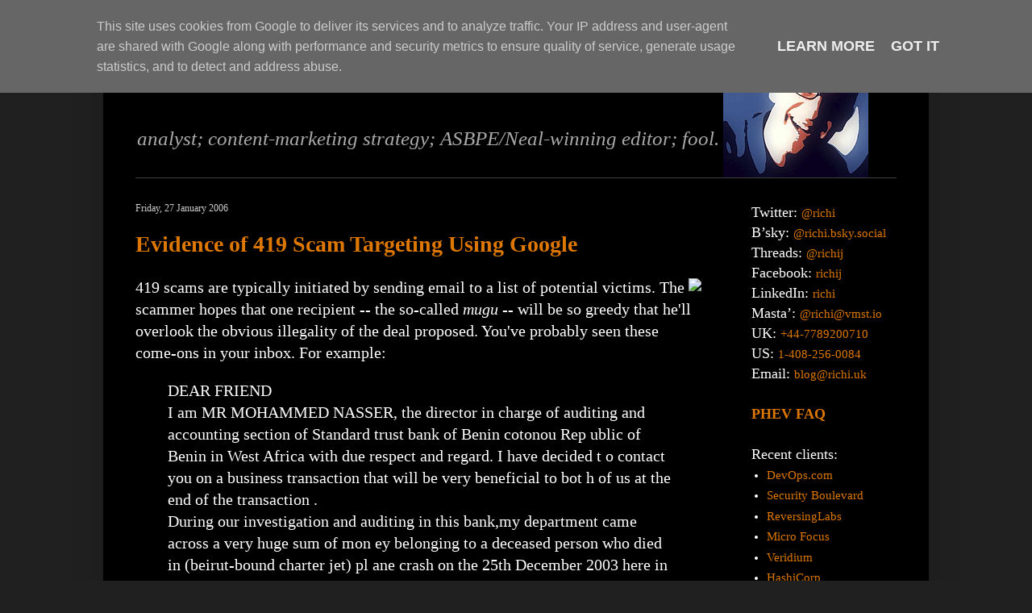

--- FILE ---
content_type: text/html; charset=UTF-8
request_url: https://www.richi.uk/b/stats?style=WHITE_TRANSPARENT&timeRange=ALL_TIME&token=APq4FmB4jlvmAEqW8GMARIDc7hwM2zyY1NMj-bCgDDBX_TkMIqSF7tIUkmfcIgR7PR8UWQlVq1QIj2tNnduWklfT7994W4CkzA
body_size: 40
content:
{"total":2024240,"sparklineOptions":{"backgroundColor":{"fillOpacity":0.1,"fill":"#ffffff"},"series":[{"areaOpacity":0.3,"color":"#fff"}]},"sparklineData":[[0,31],[1,44],[2,20],[3,23],[4,25],[5,24],[6,20],[7,27],[8,25],[9,28],[10,17],[11,25],[12,37],[13,29],[14,53],[15,12],[16,10],[17,20],[18,21],[19,28],[20,32],[21,100],[22,21],[23,11],[24,12],[25,18],[26,34],[27,32],[28,21],[29,2]],"nextTickMs":450000}